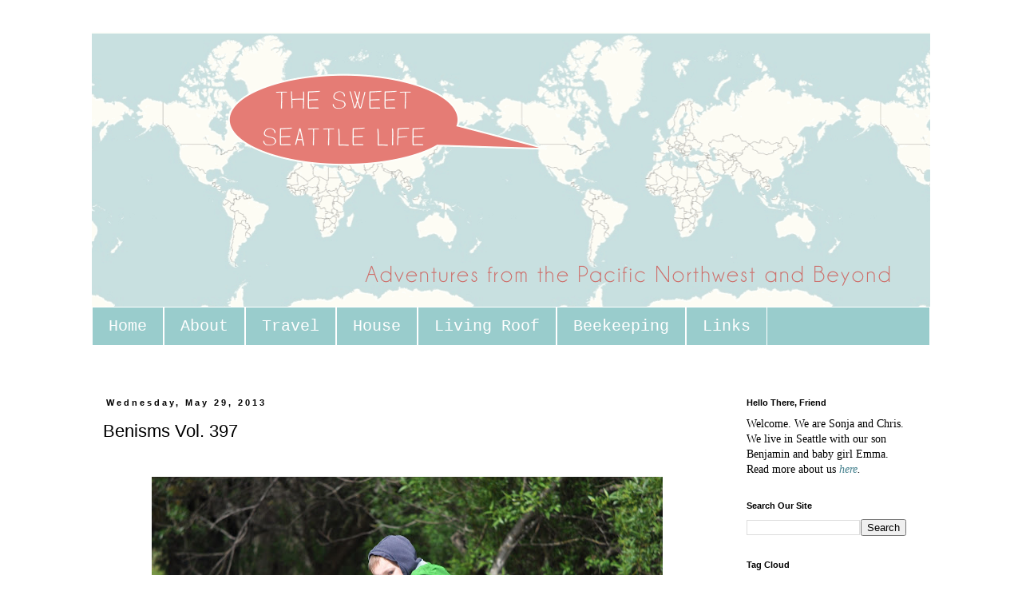

--- FILE ---
content_type: text/html; charset=UTF-8
request_url: http://www.sweetseattlelife.com/2013/05/benisms-vol-397.html
body_size: 13008
content:
<!DOCTYPE html>
<html class='v2' dir='ltr' xmlns='http://www.w3.org/1999/xhtml' xmlns:b='http://www.google.com/2005/gml/b' xmlns:data='http://www.google.com/2005/gml/data' xmlns:expr='http://www.google.com/2005/gml/expr'>
<head>
<link href='https://www.blogger.com/static/v1/widgets/335934321-css_bundle_v2.css' rel='stylesheet' type='text/css'/>
<meta content='width=1100' name='viewport'/>
<meta content='text/html; charset=UTF-8' http-equiv='Content-Type'/>
<meta content='blogger' name='generator'/>
<link href='http://www.sweetseattlelife.com/favicon.ico' rel='icon' type='image/x-icon'/>
<link href='http://www.sweetseattlelife.com/2013/05/benisms-vol-397.html' rel='canonical'/>
<link rel="alternate" type="application/atom+xml" title="Chris and Sonja - The Sweet Seattle Life - Atom" href="http://www.sweetseattlelife.com/feeds/posts/default" />
<link rel="alternate" type="application/rss+xml" title="Chris and Sonja - The Sweet Seattle Life - RSS" href="http://www.sweetseattlelife.com/feeds/posts/default?alt=rss" />
<link rel="service.post" type="application/atom+xml" title="Chris and Sonja - The Sweet Seattle Life - Atom" href="https://www.blogger.com/feeds/12778506/posts/default" />

<link rel="alternate" type="application/atom+xml" title="Chris and Sonja - The Sweet Seattle Life - Atom" href="http://www.sweetseattlelife.com/feeds/8250504419634419352/comments/default" />
<!--Can't find substitution for tag [blog.ieCssRetrofitLinks]-->
<link href='https://blogger.googleusercontent.com/img/b/R29vZ2xl/AVvXsEif9PPXEyayh2davMGi4_w5CnE2FFZOr7Vbh5WNY4DCickioXu1YEatXaZC3VCwM5GI9drSL1nnkKIJikv-FlTtf8ZVxE6p65b7dIIR92fheIPbO5H8b3J44wf_UkBrFk4GqxMI/s640/DSC_6617.JPG' rel='image_src'/>
<meta content='http://www.sweetseattlelife.com/2013/05/benisms-vol-397.html' property='og:url'/>
<meta content='Benisms Vol. 397' property='og:title'/>
<meta content='      Ben likes a good crisis situation, especially if he can tell you about it at top volume:   “OH NO! The choo choo train is trapped in m...' property='og:description'/>
<meta content='https://blogger.googleusercontent.com/img/b/R29vZ2xl/AVvXsEif9PPXEyayh2davMGi4_w5CnE2FFZOr7Vbh5WNY4DCickioXu1YEatXaZC3VCwM5GI9drSL1nnkKIJikv-FlTtf8ZVxE6p65b7dIIR92fheIPbO5H8b3J44wf_UkBrFk4GqxMI/w1200-h630-p-k-no-nu/DSC_6617.JPG' property='og:image'/>
<title>Chris and Sonja - The Sweet Seattle Life: Benisms Vol. 397</title>
<style id='page-skin-1' type='text/css'><!--
/*
-----------------------------------------------
Blogger Template Style
Name:     Simple
Designer: Blogger
URL:      www.blogger.com
----------------------------------------------- */
/* Content
----------------------------------------------- */
body {
font: normal normal 14px Georgia, Utopia, 'Palatino Linotype', Palatino, serif;
color: #000000;
background: #ffffff none repeat scroll top left;
padding: 0 0 0 0;
}
html body .region-inner {
min-width: 0;
max-width: 100%;
width: auto;
}
h2 {
font-size: 22px;
}
a:link {
text-decoration:none;
color: #45818e;
}
a:visited {
text-decoration:none;
color: #45818e;
}
a:hover {
text-decoration:underline;
color: #45818e;
}
.body-fauxcolumn-outer .fauxcolumn-inner {
background: transparent none repeat scroll top left;
_background-image: none;
}
.body-fauxcolumn-outer .cap-top {
position: absolute;
z-index: 1;
height: 400px;
width: 100%;
}
.body-fauxcolumn-outer .cap-top .cap-left {
width: 100%;
background: transparent none repeat-x scroll top left;
_background-image: none;
}
.content-outer {
-moz-box-shadow: 0 0 0 rgba(0, 0, 0, .15);
-webkit-box-shadow: 0 0 0 rgba(0, 0, 0, .15);
-goog-ms-box-shadow: 0 0 0 #333333;
box-shadow: 0 0 0 rgba(0, 0, 0, .15);
margin-bottom: 1px;
}
.content-inner {
padding: 10px 40px;
}
.content-inner {
background-color: #ffffff;
}
/* Header
----------------------------------------------- */
.header-outer {
background: transparent none repeat-x scroll 0 -400px;
_background-image: none;
}
.Header h1 {
font: normal normal 40px 'Trebuchet MS',Trebuchet,Verdana,sans-serif;
color: #000000;
text-shadow: 0 0 0 rgba(0, 0, 0, .2);
}
.Header h1 a {
color: #000000;
}
.Header .description {
font-size: 18px;
color: #000000;
}
.header-inner .Header .titlewrapper {
padding: 22px 0;
}
.header-inner .Header .descriptionwrapper {
padding: 0 0;
}
/* Tabs
----------------------------------------------- */
.tabs-inner .section:first-child {
border-top: 0 solid #ffffff;
}
.tabs-inner .section:first-child ul {
margin-top: -1px;
border-top: 1px solid #ffffff;
border-left: 1px solid #ffffff;
border-right: 1px solid #ffffff;
}
.tabs-inner .widget ul {
background: #99cccc none repeat-x scroll 0 -800px;
_background-image: none;
border-bottom: 1px solid #ffffff;
margin-top: 0;
margin-left: -30px;
margin-right: -30px;
}
.tabs-inner .widget li a {
display: inline-block;
padding: .6em 1em;
font: normal normal 20px 'Courier New', Courier, FreeMono, monospace;
color: #ffffff;
border-left: 1px solid #ffffff;
border-right: 1px solid #ffffff;
}
.tabs-inner .widget li:first-child a {
border-left: none;
}
.tabs-inner .widget li.selected a, .tabs-inner .widget li a:hover {
color: #ffffff;
background-color: #99cccc;
text-decoration: none;
}
/* Columns
----------------------------------------------- */
.main-outer {
border-top: 0 solid transparent;
}
.fauxcolumn-left-outer .fauxcolumn-inner {
border-right: 1px solid transparent;
}
.fauxcolumn-right-outer .fauxcolumn-inner {
border-left: 1px solid transparent;
}
/* Headings
----------------------------------------------- */
div.widget > h2,
div.widget h2.title {
margin: 0 0 1em 0;
font: normal bold 11px 'Trebuchet MS',Trebuchet,Verdana,sans-serif;
color: #000000;
}
/* Widgets
----------------------------------------------- */
.widget .zippy {
color: #999999;
text-shadow: 2px 2px 1px rgba(0, 0, 0, .1);
}
.widget .popular-posts ul {
list-style: none;
}
/* Posts
----------------------------------------------- */
h2.date-header {
font: normal bold 11px Arial, Tahoma, Helvetica, FreeSans, sans-serif;
}
.date-header span {
background-color: #ffffff;
color: #000000;
padding: 0.4em;
letter-spacing: 3px;
margin: inherit;
}
.main-inner {
padding-top: 35px;
padding-bottom: 65px;
}
.main-inner .column-center-inner {
padding: 0 0;
}
.main-inner .column-center-inner .section {
margin: 0 1em;
}
.post {
margin: 0 0 45px 0;
}
h3.post-title, .comments h4 {
font: normal normal 22px 'Trebuchet MS',Trebuchet,Verdana,sans-serif;
margin: .75em 0 0;
}
.post-body {
font-size: 110%;
line-height: 1.4;
position: relative;
}
.post-body img, .post-body .tr-caption-container, .Profile img, .Image img,
.BlogList .item-thumbnail img {
padding: 2px;
background: transparent;
border: 1px solid transparent;
-moz-box-shadow: 1px 1px 5px rgba(0, 0, 0, .1);
-webkit-box-shadow: 1px 1px 5px rgba(0, 0, 0, .1);
box-shadow: 1px 1px 5px rgba(0, 0, 0, .1);
}
.post-body img, .post-body .tr-caption-container {
padding: 5px;
}
.post-body .tr-caption-container {
color: #000000;
}
.post-body .tr-caption-container img {
padding: 0;
background: transparent;
border: none;
-moz-box-shadow: 0 0 0 rgba(0, 0, 0, .1);
-webkit-box-shadow: 0 0 0 rgba(0, 0, 0, .1);
box-shadow: 0 0 0 rgba(0, 0, 0, .1);
}
.post-header {
margin: 0 0 1.5em;
line-height: 1.6;
font-size: 90%;
}
.post-footer {
margin: 20px -2px 0;
padding: 5px 10px;
color: #666666;
background-color: #eeeeee;
border-bottom: 1px solid #eeeeee;
line-height: 1.6;
font-size: 90%;
}
#comments .comment-author {
padding-top: 1.5em;
border-top: 1px solid transparent;
background-position: 0 1.5em;
}
#comments .comment-author:first-child {
padding-top: 0;
border-top: none;
}
.avatar-image-container {
margin: .2em 0 0;
}
#comments .avatar-image-container img {
border: 1px solid transparent;
}
/* Comments
----------------------------------------------- */
.comments .comments-content .icon.blog-author {
background-repeat: no-repeat;
background-image: url([data-uri]);
}
.comments .comments-content .loadmore a {
border-top: 1px solid #999999;
border-bottom: 1px solid #999999;
}
.comments .comment-thread.inline-thread {
background-color: #eeeeee;
}
.comments .continue {
border-top: 2px solid #999999;
}
/* Accents
---------------------------------------------- */
.section-columns td.columns-cell {
border-left: 1px solid transparent;
}
.blog-pager {
background: transparent url(//www.blogblog.com/1kt/simple/paging_dot.png) repeat-x scroll top center;
}
.blog-pager-older-link, .home-link,
.blog-pager-newer-link {
background-color: #ffffff;
padding: 5px;
}
.footer-outer {
border-top: 1px dashed #bbbbbb;
}
/* Mobile
----------------------------------------------- */
body.mobile  {
background-size: auto;
}
.mobile .body-fauxcolumn-outer {
background: transparent none repeat scroll top left;
}
.mobile .body-fauxcolumn-outer .cap-top {
background-size: 100% auto;
}
.mobile .content-outer {
-webkit-box-shadow: 0 0 3px rgba(0, 0, 0, .15);
box-shadow: 0 0 3px rgba(0, 0, 0, .15);
}
.mobile .tabs-inner .widget ul {
margin-left: 0;
margin-right: 0;
}
.mobile .post {
margin: 0;
}
.mobile .main-inner .column-center-inner .section {
margin: 0;
}
.mobile .date-header span {
padding: 0.1em 10px;
margin: 0 -10px;
}
.mobile h3.post-title {
margin: 0;
}
.mobile .blog-pager {
background: transparent none no-repeat scroll top center;
}
.mobile .footer-outer {
border-top: none;
}
.mobile .main-inner, .mobile .footer-inner {
background-color: #ffffff;
}
.mobile-index-contents {
color: #000000;
}
.mobile-link-button {
background-color: #45818e;
}
.mobile-link-button a:link, .mobile-link-button a:visited {
color: #ffffff;
}
.mobile .tabs-inner .section:first-child {
border-top: none;
}
.mobile .tabs-inner .PageList .widget-content {
background-color: #99cccc;
color: #ffffff;
border-top: 1px solid #ffffff;
border-bottom: 1px solid #ffffff;
}
.mobile .tabs-inner .PageList .widget-content .pagelist-arrow {
border-left: 1px solid #ffffff;
}
.post-body img, .post-body .tr-caption-container, .Profile img, .Image img,
.BlogList .item-thumbnail img {
padding: none !important;
border: none !important;
background: none !important;
-moz-box-shadow: 0px 0px 0px transparent !important;
-webkit-box-shadow: 0px 0px 0px transparent !important;
box-shadow: 0px 0px 0px transparent !important;
}
--></style>
<style id='template-skin-1' type='text/css'><!--
body {
min-width: 1130px;
}
.content-outer, .content-fauxcolumn-outer, .region-inner {
min-width: 1130px;
max-width: 1130px;
_width: 1130px;
}
.main-inner .columns {
padding-left: 0px;
padding-right: 260px;
}
.main-inner .fauxcolumn-center-outer {
left: 0px;
right: 260px;
/* IE6 does not respect left and right together */
_width: expression(this.parentNode.offsetWidth -
parseInt("0px") -
parseInt("260px") + 'px');
}
.main-inner .fauxcolumn-left-outer {
width: 0px;
}
.main-inner .fauxcolumn-right-outer {
width: 260px;
}
.main-inner .column-left-outer {
width: 0px;
right: 100%;
margin-left: -0px;
}
.main-inner .column-right-outer {
width: 260px;
margin-right: -260px;
}
#layout {
min-width: 0;
}
#layout .content-outer {
min-width: 0;
width: 800px;
}
#layout .region-inner {
min-width: 0;
width: auto;
}
--></style>
<link href='https://www.blogger.com/dyn-css/authorization.css?targetBlogID=12778506&amp;zx=171e3627-78a3-485f-8e1b-0920d4bcbf92' media='none' onload='if(media!=&#39;all&#39;)media=&#39;all&#39;' rel='stylesheet'/><noscript><link href='https://www.blogger.com/dyn-css/authorization.css?targetBlogID=12778506&amp;zx=171e3627-78a3-485f-8e1b-0920d4bcbf92' rel='stylesheet'/></noscript>
<meta name='google-adsense-platform-account' content='ca-host-pub-1556223355139109'/>
<meta name='google-adsense-platform-domain' content='blogspot.com'/>

<!-- data-ad-client=ca-pub-5230209441436050 -->

</head>
<body class='loading variant-simplysimple'>
<div class='navbar no-items section' id='navbar'>
</div>
<div class='body-fauxcolumns'>
<div class='fauxcolumn-outer body-fauxcolumn-outer'>
<div class='cap-top'>
<div class='cap-left'></div>
<div class='cap-right'></div>
</div>
<div class='fauxborder-left'>
<div class='fauxborder-right'></div>
<div class='fauxcolumn-inner'>
</div>
</div>
<div class='cap-bottom'>
<div class='cap-left'></div>
<div class='cap-right'></div>
</div>
</div>
</div>
<div class='content'>
<div class='content-fauxcolumns'>
<div class='fauxcolumn-outer content-fauxcolumn-outer'>
<div class='cap-top'>
<div class='cap-left'></div>
<div class='cap-right'></div>
</div>
<div class='fauxborder-left'>
<div class='fauxborder-right'></div>
<div class='fauxcolumn-inner'>
</div>
</div>
<div class='cap-bottom'>
<div class='cap-left'></div>
<div class='cap-right'></div>
</div>
</div>
</div>
<div class='content-outer'>
<div class='content-cap-top cap-top'>
<div class='cap-left'></div>
<div class='cap-right'></div>
</div>
<div class='fauxborder-left content-fauxborder-left'>
<div class='fauxborder-right content-fauxborder-right'></div>
<div class='content-inner'>
<header>
<div class='header-outer'>
<div class='header-cap-top cap-top'>
<div class='cap-left'></div>
<div class='cap-right'></div>
</div>
<div class='fauxborder-left header-fauxborder-left'>
<div class='fauxborder-right header-fauxborder-right'></div>
<div class='region-inner header-inner'>
<div class='header section' id='header'><div class='widget Header' data-version='1' id='Header1'>
<div id='header-inner'>
<a href='http://www.sweetseattlelife.com/' style='display: block'>
<img alt='Chris and Sonja - The Sweet Seattle Life' height='345px; ' id='Header1_headerimg' src='https://blogger.googleusercontent.com/img/b/R29vZ2xl/AVvXsEjHsAToCT6avIzv0_ZalV9TrIKnXTtGmIq1SgMuFPQGqzZJgtqZ5x61NY_wsAFBhvG-g8ybQelMYcnm7lf8hRzI4UHmNAF3n9j4WvlsBy5MaNSCBYtaiWOmdr64C-iwLlwjBrQq/s1600/Blog+Header+2+GIF.gif' style='display: block' width='1205px; '/>
</a>
</div>
</div></div>
</div>
</div>
<div class='header-cap-bottom cap-bottom'>
<div class='cap-left'></div>
<div class='cap-right'></div>
</div>
</div>
</header>
<div class='tabs-outer'>
<div class='tabs-cap-top cap-top'>
<div class='cap-left'></div>
<div class='cap-right'></div>
</div>
<div class='fauxborder-left tabs-fauxborder-left'>
<div class='fauxborder-right tabs-fauxborder-right'></div>
<div class='region-inner tabs-inner'>
<div class='tabs section' id='crosscol'><div class='widget PageList' data-version='1' id='PageList1'>
<div class='widget-content'>
<ul>
<li>
<a href='http://www.sweetseattlelife.com/'>Home</a>
</li>
<li>
<a href='http://www.sweetseattlelife.com/p/about-us.html'>About</a>
</li>
<li>
<a href='http://www.sweetseattlelife.com/p/travel-photos.html'>Travel</a>
</li>
<li>
<a href='http://www.sweetseattlelife.com/p/this-old-house.html'>House</a>
</li>
<li>
<a href='http://www.sweetseattlelife.com/p/living-roof.html'>Living Roof</a>
</li>
<li>
<a href='http://www.sweetseattlelife.com/p/honey-bees.html'>Beekeeping</a>
</li>
<li>
<a href='http://www.sweetseattlelife.com/p/links.html'>Links</a>
</li>
</ul>
<div class='clear'></div>
</div>
</div><div class='widget HTML' data-version='1' id='HTML7'>
<div class='widget-content'>
<!-- Start of StatCounter Code -->
<script type="text/javascript">
var sc_project=3943516; 
var sc_invisible=1; 
var sc_partition=47; 
var sc_click_stat=1; 
var sc_security="1bdfa0ea"; 
</script>

<script src="http://www.statcounter.com/counter/counter.js" type="text/javascript"></script><noscript><div class="statcounter"><a href="http://www.statcounter.com/" target="_blank"><img alt="html hit counter" src="http://c.statcounter.com/3943516/0/1bdfa0ea/1/" class="statcounter" /></a></div></noscript>
<!-- End of StatCounter Code -->
</div>
<div class='clear'></div>
</div></div>
<div class='tabs section' id='crosscol-overflow'><div class='widget HTML' data-version='1' id='HTML12'>
<div class='widget-content'>
<!-- Start of StatCounter Code -->
<script type="text/javascript">
var sc_project=5665592; 
var sc_invisible=1; 
var sc_partition=60; 
var sc_click_stat=1; 
var sc_security="4c4555fc"; 
</script>

<script type="text/javascript"
src="http://www.statcounter.com/counter/counter.js"></script><noscript><div
class="statcounter"><a title="web stats"
href="http://www.statcounter.com/" target="_blank"><img
class="statcounter"
src="http://c.statcounter.com/5665592/0/4c4555fc/1/"
alt="web stats" ></img
class="statcounter"
src="http:></a></div
class="statcounter"></noscript>
<!-- End of StatCounter Code -->
</div>
<div class='clear'></div>
</div></div>
</div>
</div>
<div class='tabs-cap-bottom cap-bottom'>
<div class='cap-left'></div>
<div class='cap-right'></div>
</div>
</div>
<div class='main-outer'>
<div class='main-cap-top cap-top'>
<div class='cap-left'></div>
<div class='cap-right'></div>
</div>
<div class='fauxborder-left main-fauxborder-left'>
<div class='fauxborder-right main-fauxborder-right'></div>
<div class='region-inner main-inner'>
<div class='columns fauxcolumns'>
<div class='fauxcolumn-outer fauxcolumn-center-outer'>
<div class='cap-top'>
<div class='cap-left'></div>
<div class='cap-right'></div>
</div>
<div class='fauxborder-left'>
<div class='fauxborder-right'></div>
<div class='fauxcolumn-inner'>
</div>
</div>
<div class='cap-bottom'>
<div class='cap-left'></div>
<div class='cap-right'></div>
</div>
</div>
<div class='fauxcolumn-outer fauxcolumn-left-outer'>
<div class='cap-top'>
<div class='cap-left'></div>
<div class='cap-right'></div>
</div>
<div class='fauxborder-left'>
<div class='fauxborder-right'></div>
<div class='fauxcolumn-inner'>
</div>
</div>
<div class='cap-bottom'>
<div class='cap-left'></div>
<div class='cap-right'></div>
</div>
</div>
<div class='fauxcolumn-outer fauxcolumn-right-outer'>
<div class='cap-top'>
<div class='cap-left'></div>
<div class='cap-right'></div>
</div>
<div class='fauxborder-left'>
<div class='fauxborder-right'></div>
<div class='fauxcolumn-inner'>
</div>
</div>
<div class='cap-bottom'>
<div class='cap-left'></div>
<div class='cap-right'></div>
</div>
</div>
<!-- corrects IE6 width calculation -->
<div class='columns-inner'>
<div class='column-center-outer'>
<div class='column-center-inner'>
<div class='main section' id='main'><div class='widget Blog' data-version='1' id='Blog1'>
<div class='blog-posts hfeed'>

          <div class="date-outer">
        
<h2 class='date-header'><span>Wednesday, May 29, 2013</span></h2>

          <div class="date-posts">
        
<div class='post-outer'>
<div class='post hentry' itemprop='blogPost' itemscope='itemscope' itemtype='http://schema.org/BlogPosting'>
<meta content='https://blogger.googleusercontent.com/img/b/R29vZ2xl/AVvXsEif9PPXEyayh2davMGi4_w5CnE2FFZOr7Vbh5WNY4DCickioXu1YEatXaZC3VCwM5GI9drSL1nnkKIJikv-FlTtf8ZVxE6p65b7dIIR92fheIPbO5H8b3J44wf_UkBrFk4GqxMI/s640/DSC_6617.JPG' itemprop='image_url'/>
<meta content='12778506' itemprop='blogId'/>
<meta content='8250504419634419352' itemprop='postId'/>
<a name='8250504419634419352'></a>
<h3 class='post-title entry-title' itemprop='name'>
Benisms Vol. 397
</h3>
<div class='post-header'>
<div class='post-header-line-1'></div>
</div>
<div class='post-body entry-content' id='post-body-8250504419634419352' itemprop='description articleBody'>
<div class="separator" style="clear: both; text-align: center;">
<br /></div>
<div class="separator" style="clear: both; text-align: center;">
<a href="https://blogger.googleusercontent.com/img/b/R29vZ2xl/AVvXsEif9PPXEyayh2davMGi4_w5CnE2FFZOr7Vbh5WNY4DCickioXu1YEatXaZC3VCwM5GI9drSL1nnkKIJikv-FlTtf8ZVxE6p65b7dIIR92fheIPbO5H8b3J44wf_UkBrFk4GqxMI/s1600/DSC_6617.JPG" imageanchor="1" style="margin-left: 1em; margin-right: 1em;"><img border="0" height="424" src="https://blogger.googleusercontent.com/img/b/R29vZ2xl/AVvXsEif9PPXEyayh2davMGi4_w5CnE2FFZOr7Vbh5WNY4DCickioXu1YEatXaZC3VCwM5GI9drSL1nnkKIJikv-FlTtf8ZVxE6p65b7dIIR92fheIPbO5H8b3J44wf_UkBrFk4GqxMI/s640/DSC_6617.JPG" width="640" /></a></div>
<br />
<br />
Ben likes a good crisis situation, especially if he can tell you about it at top volume:<br />
<br />
&#8220;OH NO! The choo choo train is trapped in mud!&#8221; [or play dough, as the case may be]<br />
<br />
&#8220;MAMA! I dropped [my] spoon! GET IT!......... &nbsp;please.&#8221;<br />
<br />
<br />
<br />
The other night we watched on the video monitor as Ben carefully unzipped his pjs, removed his diaper, zipped himself back up, and then climbed back into bed. We went upstairs and reattached the diaper so he repeated the procedure immediately upon our departure. This has become a nightly ritual.<br />
<br />
<br />
We&#8217;re clearly in the midst of some sort of diaper challenge. Here&#8217;s an email I sent to Chris last week:<br />
<br />
<span class="Apple-style-span" style="border-collapse: collapse; color: #222222; font-family: arial, sans-serif; font-size: 13px;">Ben took a flying&nbsp;</span><span class="Apple-style-span" style="border-collapse: collapse; color: #222222; font-family: arial, sans-serif; font-size: 13px;">leap onto my stomach this morning. I just about died. I put him in time out for a few minutes to simmer down. He didn&#8217;t take kindly to that idea and got his revenge by pulling off his diaper and pooping on the carpet. &nbsp;</span><br />
<br />
Is it just my child that performs these antics or is this universal among spirited little boys?<br />
<br />
xo,<br />
<br />
Sonja<br />
<br />
<br />
<div class="separator" style="clear: both; text-align: center;">
<a href="https://blogger.googleusercontent.com/img/b/R29vZ2xl/AVvXsEguNhqPdR0lea6RFKYFhlxo3M37hvhrU7jrz5zrmpN-o39PgV4nVlfcoufr_QOjV4lGydZYRECAvekalRcUMFmtqLDh3WaCsEQJoFlwdHnmBmMRdPugoXzEa0fztH4_E8pBlTrd/s1600/DSC_6306.JPG" imageanchor="1" style="margin-left: 1em; margin-right: 1em;"><img border="0" height="424" src="https://blogger.googleusercontent.com/img/b/R29vZ2xl/AVvXsEguNhqPdR0lea6RFKYFhlxo3M37hvhrU7jrz5zrmpN-o39PgV4nVlfcoufr_QOjV4lGydZYRECAvekalRcUMFmtqLDh3WaCsEQJoFlwdHnmBmMRdPugoXzEa0fztH4_E8pBlTrd/s640/DSC_6306.JPG" width="640" /></a></div>
<br />
<div style='clear: both;'></div>
</div>
<div class='post-footer'>
<div class='post-footer-line post-footer-line-1'><span class='post-timestamp'>
at
<meta content='http://www.sweetseattlelife.com/2013/05/benisms-vol-397.html' itemprop='url'/>
<a class='timestamp-link' href='http://www.sweetseattlelife.com/2013/05/benisms-vol-397.html' rel='bookmark' title='permanent link'><abbr class='published' itemprop='datePublished' title='2013-05-29T09:00:00-07:00'>9:00 AM</abbr></a>
</span>
<span class='post-comment-link'>
</span>
<span class='post-icons'>
<span class='item-action'>
<a href='https://www.blogger.com/email-post/12778506/8250504419634419352' title='Email Post'>
<img alt='' class='icon-action' height='13' src='http://img1.blogblog.com/img/icon18_email.gif' width='18'/>
</a>
</span>
<span class='item-control blog-admin pid-159445157'>
<a href='https://www.blogger.com/post-edit.g?blogID=12778506&postID=8250504419634419352&from=pencil' title='Edit Post'>
<img alt='' class='icon-action' height='18' src='https://resources.blogblog.com/img/icon18_edit_allbkg.gif' width='18'/>
</a>
</span>
</span>
<span class='post-backlinks post-comment-link'>
</span>
<div class='post-share-buttons goog-inline-block'>
<a class='goog-inline-block share-button sb-email' href='https://www.blogger.com/share-post.g?blogID=12778506&postID=8250504419634419352&target=email' target='_blank' title='Email This'><span class='share-button-link-text'>Email This</span></a><a class='goog-inline-block share-button sb-blog' href='https://www.blogger.com/share-post.g?blogID=12778506&postID=8250504419634419352&target=blog' onclick='window.open(this.href, "_blank", "height=270,width=475"); return false;' target='_blank' title='BlogThis!'><span class='share-button-link-text'>BlogThis!</span></a><a class='goog-inline-block share-button sb-twitter' href='https://www.blogger.com/share-post.g?blogID=12778506&postID=8250504419634419352&target=twitter' target='_blank' title='Share to X'><span class='share-button-link-text'>Share to X</span></a><a class='goog-inline-block share-button sb-facebook' href='https://www.blogger.com/share-post.g?blogID=12778506&postID=8250504419634419352&target=facebook' onclick='window.open(this.href, "_blank", "height=430,width=640"); return false;' target='_blank' title='Share to Facebook'><span class='share-button-link-text'>Share to Facebook</span></a><a class='goog-inline-block share-button sb-pinterest' href='https://www.blogger.com/share-post.g?blogID=12778506&postID=8250504419634419352&target=pinterest' target='_blank' title='Share to Pinterest'><span class='share-button-link-text'>Share to Pinterest</span></a>
</div>
</div>
<div class='post-footer-line post-footer-line-2'><span class='post-labels'>
</span>
</div>
<div class='post-footer-line post-footer-line-3'><span class='reaction-buttons'>
</span>
<span class='post-location'>
</span>
</div>
</div>
</div>
<div class='comments' id='comments'>
<a name='comments'></a>
</div>
</div>

        </div></div>
      
</div>
<div class='blog-pager' id='blog-pager'>
<span id='blog-pager-newer-link'>
<a class='blog-pager-newer-link' href='http://www.sweetseattlelife.com/2013/06/from-blog-o-sphere.html' id='Blog1_blog-pager-newer-link' title='Newer Post'>Newer Post</a>
</span>
<span id='blog-pager-older-link'>
<a class='blog-pager-older-link' href='http://www.sweetseattlelife.com/2013/05/how-do-you-travel.html' id='Blog1_blog-pager-older-link' title='Older Post'>Older Post</a>
</span>
<a class='home-link' href='http://www.sweetseattlelife.com/'>Home</a>
</div>
<div class='clear'></div>
<div class='post-feeds'>
</div>
</div></div>
</div>
</div>
<div class='column-left-outer'>
<div class='column-left-inner'>
<aside>
</aside>
</div>
</div>
<div class='column-right-outer'>
<div class='column-right-inner'>
<aside>
<div class='sidebar section' id='sidebar-right-1'><div class='widget Text' data-version='1' id='Text1'>
<h2 class='title'>Hello There, Friend</h2>
<div class='widget-content'>
Welcome. We are Sonja and Chris. We live in Seattle with our son Benjamin and baby girl Emma. Read more about us<i> <a href="http://www.sweetseattlelife.com/p/about-us.html">here</a>. </i>
</div>
<div class='clear'></div>
</div><div class='widget BlogSearch' data-version='1' id='BlogSearch1'>
<h2 class='title'>Search Our Site</h2>
<div class='widget-content'>
<div id='BlogSearch1_form'>
<form action='http://www.sweetseattlelife.com/search' class='gsc-search-box' target='_top'>
<table cellpadding='0' cellspacing='0' class='gsc-search-box'>
<tbody>
<tr>
<td class='gsc-input'>
<input autocomplete='off' class='gsc-input' name='q' size='10' title='search' type='text' value=''/>
</td>
<td class='gsc-search-button'>
<input class='gsc-search-button' title='search' type='submit' value='Search'/>
</td>
</tr>
</tbody>
</table>
</form>
</div>
</div>
<div class='clear'></div>
</div><div class='widget Label' data-version='1' id='Label2'>
<h2>Tag Cloud</h2>
<div class='widget-content cloud-label-widget-content'>
<span class='label-size label-size-4'>
<a dir='ltr' href='http://www.sweetseattlelife.com/search/label/A%20Day%20in%20My%20Life'>A Day in My Life</a>
</span>
<span class='label-size label-size-3'>
<a dir='ltr' href='http://www.sweetseattlelife.com/search/label/Africa'>Africa</a>
</span>
<span class='label-size label-size-2'>
<a dir='ltr' href='http://www.sweetseattlelife.com/search/label/Alaska'>Alaska</a>
</span>
<span class='label-size label-size-4'>
<a dir='ltr' href='http://www.sweetseattlelife.com/search/label/Articles%20of%20Interest'>Articles of Interest</a>
</span>
<span class='label-size label-size-4'>
<a dir='ltr' href='http://www.sweetseattlelife.com/search/label/Baby'>Baby</a>
</span>
<span class='label-size label-size-5'>
<a dir='ltr' href='http://www.sweetseattlelife.com/search/label/Bailey'>Bailey</a>
</span>
<span class='label-size label-size-1'>
<a dir='ltr' href='http://www.sweetseattlelife.com/search/label/Baja'>Baja</a>
</span>
<span class='label-size label-size-1'>
<a dir='ltr' href='http://www.sweetseattlelife.com/search/label/Banff'>Banff</a>
</span>
<span class='label-size label-size-4'>
<a dir='ltr' href='http://www.sweetseattlelife.com/search/label/Beekeeping'>Beekeeping</a>
</span>
<span class='label-size label-size-5'>
<a dir='ltr' href='http://www.sweetseattlelife.com/search/label/Benjamin'>Benjamin</a>
</span>
<span class='label-size label-size-3'>
<a dir='ltr' href='http://www.sweetseattlelife.com/search/label/bicycle'>bicycle</a>
</span>
<span class='label-size label-size-3'>
<a dir='ltr' href='http://www.sweetseattlelife.com/search/label/Blog'>Blog</a>
</span>
<span class='label-size label-size-3'>
<a dir='ltr' href='http://www.sweetseattlelife.com/search/label/boats'>boats</a>
</span>
<span class='label-size label-size-3'>
<a dir='ltr' href='http://www.sweetseattlelife.com/search/label/Books'>Books</a>
</span>
<span class='label-size label-size-2'>
<a dir='ltr' href='http://www.sweetseattlelife.com/search/label/Bookworm'>Bookworm</a>
</span>
<span class='label-size label-size-2'>
<a dir='ltr' href='http://www.sweetseattlelife.com/search/label/Botswana'>Botswana</a>
</span>
<span class='label-size label-size-4'>
<a dir='ltr' href='http://www.sweetseattlelife.com/search/label/Bugs%20and%20other%20fascinating%20critters...'>Bugs and other fascinating critters...</a>
</span>
<span class='label-size label-size-1'>
<a dir='ltr' href='http://www.sweetseattlelife.com/search/label/Cabo%20Pulmo'>Cabo Pulmo</a>
</span>
<span class='label-size label-size-1'>
<a dir='ltr' href='http://www.sweetseattlelife.com/search/label/California'>California</a>
</span>
<span class='label-size label-size-2'>
<a dir='ltr' href='http://www.sweetseattlelife.com/search/label/Canada'>Canada</a>
</span>
<span class='label-size label-size-1'>
<a dir='ltr' href='http://www.sweetseattlelife.com/search/label/candles'>candles</a>
</span>
<span class='label-size label-size-4'>
<a dir='ltr' href='http://www.sweetseattlelife.com/search/label/Chickens'>Chickens</a>
</span>
<span class='label-size label-size-3'>
<a dir='ltr' href='http://www.sweetseattlelife.com/search/label/chicks'>chicks</a>
</span>
<span class='label-size label-size-4'>
<a dir='ltr' href='http://www.sweetseattlelife.com/search/label/Chris'>Chris</a>
</span>
<span class='label-size label-size-3'>
<a dir='ltr' href='http://www.sweetseattlelife.com/search/label/Crafts'>Crafts</a>
</span>
<span class='label-size label-size-1'>
<a dir='ltr' href='http://www.sweetseattlelife.com/search/label/CSA'>CSA</a>
</span>
<span class='label-size label-size-4'>
<a dir='ltr' href='http://www.sweetseattlelife.com/search/label/DIY'>DIY</a>
</span>
<span class='label-size label-size-4'>
<a dir='ltr' href='http://www.sweetseattlelife.com/search/label/Emma'>Emma</a>
</span>
<span class='label-size label-size-3'>
<a dir='ltr' href='http://www.sweetseattlelife.com/search/label/Environment'>Environment</a>
</span>
<span class='label-size label-size-2'>
<a dir='ltr' href='http://www.sweetseattlelife.com/search/label/Europe'>Europe</a>
</span>
<span class='label-size label-size-5'>
<a dir='ltr' href='http://www.sweetseattlelife.com/search/label/Family'>Family</a>
</span>
<span class='label-size label-size-2'>
<a dir='ltr' href='http://www.sweetseattlelife.com/search/label/Fiji'>Fiji</a>
</span>
<span class='label-size label-size-2'>
<a dir='ltr' href='http://www.sweetseattlelife.com/search/label/Finds'>Finds</a>
</span>
<span class='label-size label-size-4'>
<a dir='ltr' href='http://www.sweetseattlelife.com/search/label/Flora%20and%20Fauna'>Flora and Fauna</a>
</span>
<span class='label-size label-size-4'>
<a dir='ltr' href='http://www.sweetseattlelife.com/search/label/Food'>Food</a>
</span>
<span class='label-size label-size-3'>
<a dir='ltr' href='http://www.sweetseattlelife.com/search/label/Friends'>Friends</a>
</span>
<span class='label-size label-size-3'>
<a dir='ltr' href='http://www.sweetseattlelife.com/search/label/furniture'>furniture</a>
</span>
<span class='label-size label-size-4'>
<a dir='ltr' href='http://www.sweetseattlelife.com/search/label/Garden'>Garden</a>
</span>
<span class='label-size label-size-3'>
<a dir='ltr' href='http://www.sweetseattlelife.com/search/label/Garden%20Shed'>Garden Shed</a>
</span>
<span class='label-size label-size-2'>
<a dir='ltr' href='http://www.sweetseattlelife.com/search/label/Giveaways'>Giveaways</a>
</span>
<span class='label-size label-size-2'>
<a dir='ltr' href='http://www.sweetseattlelife.com/search/label/Good%20News'>Good News</a>
</span>
<span class='label-size label-size-2'>
<a dir='ltr' href='http://www.sweetseattlelife.com/search/label/Hawaii'>Hawaii</a>
</span>
<span class='label-size label-size-4'>
<a dir='ltr' href='http://www.sweetseattlelife.com/search/label/hiking'>hiking</a>
</span>
<span class='label-size label-size-4'>
<a dir='ltr' href='http://www.sweetseattlelife.com/search/label/House'>House</a>
</span>
<span class='label-size label-size-2'>
<a dir='ltr' href='http://www.sweetseattlelife.com/search/label/Iceland'>Iceland</a>
</span>
<span class='label-size label-size-1'>
<a dir='ltr' href='http://www.sweetseattlelife.com/search/label/kitchen'>kitchen</a>
</span>
<span class='label-size label-size-3'>
<a dir='ltr' href='http://www.sweetseattlelife.com/search/label/Life%20List'>Life List</a>
</span>
<span class='label-size label-size-3'>
<a dir='ltr' href='http://www.sweetseattlelife.com/search/label/Living%20Roof'>Living Roof</a>
</span>
<span class='label-size label-size-2'>
<a dir='ltr' href='http://www.sweetseattlelife.com/search/label/Maui'>Maui</a>
</span>
<span class='label-size label-size-3'>
<a dir='ltr' href='http://www.sweetseattlelife.com/search/label/Mexico'>Mexico</a>
</span>
<span class='label-size label-size-3'>
<a dir='ltr' href='http://www.sweetseattlelife.com/search/label/Motorbike'>Motorbike</a>
</span>
<span class='label-size label-size-1'>
<a dir='ltr' href='http://www.sweetseattlelife.com/search/label/movies'>movies</a>
</span>
<span class='label-size label-size-2'>
<a dir='ltr' href='http://www.sweetseattlelife.com/search/label/Mozambique'>Mozambique</a>
</span>
<span class='label-size label-size-3'>
<a dir='ltr' href='http://www.sweetseattlelife.com/search/label/New%20Zealand'>New Zealand</a>
</span>
<span class='label-size label-size-1'>
<a dir='ltr' href='http://www.sweetseattlelife.com/search/label/Norway'>Norway</a>
</span>
<span class='label-size label-size-3'>
<a dir='ltr' href='http://www.sweetseattlelife.com/search/label/Notable%20Events%20in%20the%20Lives%20of%20Chris%20and%20Sonja'>Notable Events in the Lives of Chris and Sonja</a>
</span>
<span class='label-size label-size-1'>
<a dir='ltr' href='http://www.sweetseattlelife.com/search/label/Oceania'>Oceania</a>
</span>
<span class='label-size label-size-1'>
<a dir='ltr' href='http://www.sweetseattlelife.com/search/label/Oregon'>Oregon</a>
</span>
<span class='label-size label-size-3'>
<a dir='ltr' href='http://www.sweetseattlelife.com/search/label/Paper'>Paper</a>
</span>
<span class='label-size label-size-3'>
<a dir='ltr' href='http://www.sweetseattlelife.com/search/label/Pepe%20the%20Prius'>Pepe the Prius</a>
</span>
<span class='label-size label-size-2'>
<a dir='ltr' href='http://www.sweetseattlelife.com/search/label/Peru'>Peru</a>
</span>
<span class='label-size label-size-4'>
<a dir='ltr' href='http://www.sweetseattlelife.com/search/label/Photo%20O%27%20the%20Day'>Photo O&#39; the Day</a>
</span>
<span class='label-size label-size-2'>
<a dir='ltr' href='http://www.sweetseattlelife.com/search/label/Picture%20This..'>Picture This..</a>
</span>
<span class='label-size label-size-4'>
<a dir='ltr' href='http://www.sweetseattlelife.com/search/label/pictures'>pictures</a>
</span>
<span class='label-size label-size-1'>
<a dir='ltr' href='http://www.sweetseattlelife.com/search/label/Poll%20of%20the%20Week'>Poll of the Week</a>
</span>
<span class='label-size label-size-4'>
<a dir='ltr' href='http://www.sweetseattlelife.com/search/label/projects'>projects</a>
</span>
<span class='label-size label-size-4'>
<a dir='ltr' href='http://www.sweetseattlelife.com/search/label/Random'>Random</a>
</span>
<span class='label-size label-size-2'>
<a dir='ltr' href='http://www.sweetseattlelife.com/search/label/Rant%20and%20Raves'>Rant and Raves</a>
</span>
<span class='label-size label-size-1'>
<a dir='ltr' href='http://www.sweetseattlelife.com/search/label/Reviews'>Reviews</a>
</span>
<span class='label-size label-size-1'>
<a dir='ltr' href='http://www.sweetseattlelife.com/search/label/rockhounding'>rockhounding</a>
</span>
<span class='label-size label-size-4'>
<a dir='ltr' href='http://www.sweetseattlelife.com/search/label/Seattle%20Activities'>Seattle Activities</a>
</span>
<span class='label-size label-size-3'>
<a dir='ltr' href='http://www.sweetseattlelife.com/search/label/Seattle%20Peeps'>Seattle Peeps</a>
</span>
<span class='label-size label-size-3'>
<a dir='ltr' href='http://www.sweetseattlelife.com/search/label/sewing'>sewing</a>
</span>
<span class='label-size label-size-4'>
<a dir='ltr' href='http://www.sweetseattlelife.com/search/label/Sonja'>Sonja</a>
</span>
<span class='label-size label-size-1'>
<a dir='ltr' href='http://www.sweetseattlelife.com/search/label/South%20Africa'>South Africa</a>
</span>
<span class='label-size label-size-2'>
<a dir='ltr' href='http://www.sweetseattlelife.com/search/label/South%20America'>South America</a>
</span>
<span class='label-size label-size-2'>
<a dir='ltr' href='http://www.sweetseattlelife.com/search/label/Sweden'>Sweden</a>
</span>
<span class='label-size label-size-3'>
<a dir='ltr' href='http://www.sweetseattlelife.com/search/label/Things%20I%E2%80%99m%20Loving'>Things I&#8217;m Loving</a>
</span>
<span class='label-size label-size-1'>
<a dir='ltr' href='http://www.sweetseattlelife.com/search/label/trip'>trip</a>
</span>
<span class='label-size label-size-5'>
<a dir='ltr' href='http://www.sweetseattlelife.com/search/label/Trips'>Trips</a>
</span>
<span class='label-size label-size-2'>
<a dir='ltr' href='http://www.sweetseattlelife.com/search/label/Truck%20Camper'>Truck Camper</a>
</span>
<span class='label-size label-size-3'>
<a dir='ltr' href='http://www.sweetseattlelife.com/search/label/Vintage'>Vintage</a>
</span>
<span class='label-size label-size-1'>
<a dir='ltr' href='http://www.sweetseattlelife.com/search/label/Washington'>Washington</a>
</span>
<span class='label-size label-size-3'>
<a dir='ltr' href='http://www.sweetseattlelife.com/search/label/Wedding'>Wedding</a>
</span>
<span class='label-size label-size-4'>
<a dir='ltr' href='http://www.sweetseattlelife.com/search/label/Weekly%20Photos'>Weekly Photos</a>
</span>
<span class='label-size label-size-1'>
<a dir='ltr' href='http://www.sweetseattlelife.com/search/label/Willamette'>Willamette</a>
</span>
<span class='label-size label-size-1'>
<a dir='ltr' href='http://www.sweetseattlelife.com/search/label/Word%20of%20the%20Day'>Word of the Day</a>
</span>
<span class='label-size label-size-2'>
<a dir='ltr' href='http://www.sweetseattlelife.com/search/label/Zambia'>Zambia</a>
</span>
<div class='clear'></div>
</div>
</div><div class='widget Subscribe' data-version='1' id='Subscribe1'>
<div style='white-space:nowrap'>
<h2 class='title'>Subscribe To:</h2>
<div class='widget-content'>
<div class='subscribe-wrapper subscribe-type-POST'>
<div class='subscribe expanded subscribe-type-POST' id='SW_READER_LIST_Subscribe1POST' style='display:none;'>
<div class='top'>
<span class='inner' onclick='return(_SW_toggleReaderList(event, "Subscribe1POST"));'>
<img class='subscribe-dropdown-arrow' src='https://resources.blogblog.com/img/widgets/arrow_dropdown.gif'/>
<img align='absmiddle' alt='' border='0' class='feed-icon' src='https://resources.blogblog.com/img/icon_feed12.png'/>
Posts
</span>
<div class='feed-reader-links'>
<a class='feed-reader-link' href='https://www.netvibes.com/subscribe.php?url=http%3A%2F%2Fwww.sweetseattlelife.com%2Ffeeds%2Fposts%2Fdefault' target='_blank'>
<img src='https://resources.blogblog.com/img/widgets/subscribe-netvibes.png'/>
</a>
<a class='feed-reader-link' href='https://add.my.yahoo.com/content?url=http%3A%2F%2Fwww.sweetseattlelife.com%2Ffeeds%2Fposts%2Fdefault' target='_blank'>
<img src='https://resources.blogblog.com/img/widgets/subscribe-yahoo.png'/>
</a>
<a class='feed-reader-link' href='http://www.sweetseattlelife.com/feeds/posts/default' target='_blank'>
<img align='absmiddle' class='feed-icon' src='https://resources.blogblog.com/img/icon_feed12.png'/>
                  Atom
                </a>
</div>
</div>
<div class='bottom'></div>
</div>
<div class='subscribe' id='SW_READER_LIST_CLOSED_Subscribe1POST' onclick='return(_SW_toggleReaderList(event, "Subscribe1POST"));'>
<div class='top'>
<span class='inner'>
<img class='subscribe-dropdown-arrow' src='https://resources.blogblog.com/img/widgets/arrow_dropdown.gif'/>
<span onclick='return(_SW_toggleReaderList(event, "Subscribe1POST"));'>
<img align='absmiddle' alt='' border='0' class='feed-icon' src='https://resources.blogblog.com/img/icon_feed12.png'/>
Posts
</span>
</span>
</div>
<div class='bottom'></div>
</div>
</div>
<div class='subscribe-wrapper subscribe-type-PER_POST'>
<div class='subscribe expanded subscribe-type-PER_POST' id='SW_READER_LIST_Subscribe1PER_POST' style='display:none;'>
<div class='top'>
<span class='inner' onclick='return(_SW_toggleReaderList(event, "Subscribe1PER_POST"));'>
<img class='subscribe-dropdown-arrow' src='https://resources.blogblog.com/img/widgets/arrow_dropdown.gif'/>
<img align='absmiddle' alt='' border='0' class='feed-icon' src='https://resources.blogblog.com/img/icon_feed12.png'/>
Comments
</span>
<div class='feed-reader-links'>
<a class='feed-reader-link' href='https://www.netvibes.com/subscribe.php?url=http%3A%2F%2Fwww.sweetseattlelife.com%2Ffeeds%2F8250504419634419352%2Fcomments%2Fdefault' target='_blank'>
<img src='https://resources.blogblog.com/img/widgets/subscribe-netvibes.png'/>
</a>
<a class='feed-reader-link' href='https://add.my.yahoo.com/content?url=http%3A%2F%2Fwww.sweetseattlelife.com%2Ffeeds%2F8250504419634419352%2Fcomments%2Fdefault' target='_blank'>
<img src='https://resources.blogblog.com/img/widgets/subscribe-yahoo.png'/>
</a>
<a class='feed-reader-link' href='http://www.sweetseattlelife.com/feeds/8250504419634419352/comments/default' target='_blank'>
<img align='absmiddle' class='feed-icon' src='https://resources.blogblog.com/img/icon_feed12.png'/>
                  Atom
                </a>
</div>
</div>
<div class='bottom'></div>
</div>
<div class='subscribe' id='SW_READER_LIST_CLOSED_Subscribe1PER_POST' onclick='return(_SW_toggleReaderList(event, "Subscribe1PER_POST"));'>
<div class='top'>
<span class='inner'>
<img class='subscribe-dropdown-arrow' src='https://resources.blogblog.com/img/widgets/arrow_dropdown.gif'/>
<span onclick='return(_SW_toggleReaderList(event, "Subscribe1PER_POST"));'>
<img align='absmiddle' alt='' border='0' class='feed-icon' src='https://resources.blogblog.com/img/icon_feed12.png'/>
Comments
</span>
</span>
</div>
<div class='bottom'></div>
</div>
</div>
<div style='clear:both'></div>
</div>
</div>
<div class='clear'></div>
</div><div class='widget BlogArchive' data-version='1' id='BlogArchive1'>
<h2>Blog Archive</h2>
<div class='widget-content'>
<div id='ArchiveList'>
<div id='BlogArchive1_ArchiveList'>
<select id='BlogArchive1_ArchiveMenu'>
<option value=''>Blog Archive</option>
<option value='http://www.sweetseattlelife.com/2021/11/'>November 2021 (1)</option>
<option value='http://www.sweetseattlelife.com/2020/12/'>December 2020 (1)</option>
<option value='http://www.sweetseattlelife.com/2020/11/'>November 2020 (1)</option>
<option value='http://www.sweetseattlelife.com/2020/02/'>February 2020 (2)</option>
<option value='http://www.sweetseattlelife.com/2020/01/'>January 2020 (2)</option>
<option value='http://www.sweetseattlelife.com/2019/12/'>December 2019 (2)</option>
<option value='http://www.sweetseattlelife.com/2019/11/'>November 2019 (3)</option>
<option value='http://www.sweetseattlelife.com/2019/10/'>October 2019 (1)</option>
<option value='http://www.sweetseattlelife.com/2019/09/'>September 2019 (2)</option>
<option value='http://www.sweetseattlelife.com/2019/04/'>April 2019 (3)</option>
<option value='http://www.sweetseattlelife.com/2018/10/'>October 2018 (1)</option>
<option value='http://www.sweetseattlelife.com/2017/07/'>July 2017 (1)</option>
<option value='http://www.sweetseattlelife.com/2017/05/'>May 2017 (2)</option>
<option value='http://www.sweetseattlelife.com/2017/03/'>March 2017 (1)</option>
<option value='http://www.sweetseattlelife.com/2017/02/'>February 2017 (2)</option>
<option value='http://www.sweetseattlelife.com/2017/01/'>January 2017 (3)</option>
<option value='http://www.sweetseattlelife.com/2016/12/'>December 2016 (3)</option>
<option value='http://www.sweetseattlelife.com/2016/11/'>November 2016 (2)</option>
<option value='http://www.sweetseattlelife.com/2016/10/'>October 2016 (7)</option>
<option value='http://www.sweetseattlelife.com/2016/09/'>September 2016 (4)</option>
<option value='http://www.sweetseattlelife.com/2016/08/'>August 2016 (2)</option>
<option value='http://www.sweetseattlelife.com/2016/07/'>July 2016 (3)</option>
<option value='http://www.sweetseattlelife.com/2016/06/'>June 2016 (1)</option>
<option value='http://www.sweetseattlelife.com/2016/05/'>May 2016 (1)</option>
<option value='http://www.sweetseattlelife.com/2016/04/'>April 2016 (3)</option>
<option value='http://www.sweetseattlelife.com/2016/03/'>March 2016 (2)</option>
<option value='http://www.sweetseattlelife.com/2016/02/'>February 2016 (6)</option>
<option value='http://www.sweetseattlelife.com/2016/01/'>January 2016 (5)</option>
<option value='http://www.sweetseattlelife.com/2015/12/'>December 2015 (2)</option>
<option value='http://www.sweetseattlelife.com/2015/11/'>November 2015 (3)</option>
<option value='http://www.sweetseattlelife.com/2015/10/'>October 2015 (10)</option>
<option value='http://www.sweetseattlelife.com/2015/09/'>September 2015 (13)</option>
<option value='http://www.sweetseattlelife.com/2015/08/'>August 2015 (7)</option>
<option value='http://www.sweetseattlelife.com/2015/07/'>July 2015 (5)</option>
<option value='http://www.sweetseattlelife.com/2015/06/'>June 2015 (7)</option>
<option value='http://www.sweetseattlelife.com/2015/05/'>May 2015 (7)</option>
<option value='http://www.sweetseattlelife.com/2015/04/'>April 2015 (6)</option>
<option value='http://www.sweetseattlelife.com/2015/03/'>March 2015 (7)</option>
<option value='http://www.sweetseattlelife.com/2015/02/'>February 2015 (10)</option>
<option value='http://www.sweetseattlelife.com/2015/01/'>January 2015 (7)</option>
<option value='http://www.sweetseattlelife.com/2014/12/'>December 2014 (10)</option>
<option value='http://www.sweetseattlelife.com/2014/11/'>November 2014 (6)</option>
<option value='http://www.sweetseattlelife.com/2014/10/'>October 2014 (9)</option>
<option value='http://www.sweetseattlelife.com/2014/09/'>September 2014 (12)</option>
<option value='http://www.sweetseattlelife.com/2014/08/'>August 2014 (14)</option>
<option value='http://www.sweetseattlelife.com/2014/07/'>July 2014 (17)</option>
<option value='http://www.sweetseattlelife.com/2014/06/'>June 2014 (10)</option>
<option value='http://www.sweetseattlelife.com/2014/05/'>May 2014 (15)</option>
<option value='http://www.sweetseattlelife.com/2014/04/'>April 2014 (28)</option>
<option value='http://www.sweetseattlelife.com/2014/03/'>March 2014 (15)</option>
<option value='http://www.sweetseattlelife.com/2014/02/'>February 2014 (12)</option>
<option value='http://www.sweetseattlelife.com/2014/01/'>January 2014 (16)</option>
<option value='http://www.sweetseattlelife.com/2013/12/'>December 2013 (19)</option>
<option value='http://www.sweetseattlelife.com/2013/11/'>November 2013 (26)</option>
<option value='http://www.sweetseattlelife.com/2013/10/'>October 2013 (16)</option>
<option value='http://www.sweetseattlelife.com/2013/09/'>September 2013 (16)</option>
<option value='http://www.sweetseattlelife.com/2013/08/'>August 2013 (13)</option>
<option value='http://www.sweetseattlelife.com/2013/07/'>July 2013 (11)</option>
<option value='http://www.sweetseattlelife.com/2013/06/'>June 2013 (6)</option>
<option value='http://www.sweetseattlelife.com/2013/05/'>May 2013 (14)</option>
<option value='http://www.sweetseattlelife.com/2013/04/'>April 2013 (15)</option>
<option value='http://www.sweetseattlelife.com/2013/03/'>March 2013 (20)</option>
<option value='http://www.sweetseattlelife.com/2013/02/'>February 2013 (13)</option>
<option value='http://www.sweetseattlelife.com/2013/01/'>January 2013 (16)</option>
<option value='http://www.sweetseattlelife.com/2012/12/'>December 2012 (17)</option>
<option value='http://www.sweetseattlelife.com/2012/11/'>November 2012 (13)</option>
<option value='http://www.sweetseattlelife.com/2012/10/'>October 2012 (20)</option>
<option value='http://www.sweetseattlelife.com/2012/09/'>September 2012 (7)</option>
<option value='http://www.sweetseattlelife.com/2012/08/'>August 2012 (17)</option>
<option value='http://www.sweetseattlelife.com/2012/07/'>July 2012 (17)</option>
<option value='http://www.sweetseattlelife.com/2012/06/'>June 2012 (12)</option>
<option value='http://www.sweetseattlelife.com/2012/05/'>May 2012 (17)</option>
<option value='http://www.sweetseattlelife.com/2012/04/'>April 2012 (26)</option>
<option value='http://www.sweetseattlelife.com/2012/03/'>March 2012 (46)</option>
<option value='http://www.sweetseattlelife.com/2012/02/'>February 2012 (23)</option>
<option value='http://www.sweetseattlelife.com/2012/01/'>January 2012 (36)</option>
<option value='http://www.sweetseattlelife.com/2011/12/'>December 2011 (26)</option>
<option value='http://www.sweetseattlelife.com/2011/11/'>November 2011 (23)</option>
<option value='http://www.sweetseattlelife.com/2011/10/'>October 2011 (31)</option>
<option value='http://www.sweetseattlelife.com/2011/09/'>September 2011 (30)</option>
<option value='http://www.sweetseattlelife.com/2011/08/'>August 2011 (25)</option>
<option value='http://www.sweetseattlelife.com/2011/07/'>July 2011 (24)</option>
<option value='http://www.sweetseattlelife.com/2011/06/'>June 2011 (29)</option>
<option value='http://www.sweetseattlelife.com/2011/05/'>May 2011 (41)</option>
<option value='http://www.sweetseattlelife.com/2011/04/'>April 2011 (35)</option>
<option value='http://www.sweetseattlelife.com/2011/03/'>March 2011 (35)</option>
<option value='http://www.sweetseattlelife.com/2011/02/'>February 2011 (33)</option>
<option value='http://www.sweetseattlelife.com/2011/01/'>January 2011 (41)</option>
<option value='http://www.sweetseattlelife.com/2010/12/'>December 2010 (36)</option>
<option value='http://www.sweetseattlelife.com/2010/11/'>November 2010 (31)</option>
<option value='http://www.sweetseattlelife.com/2010/10/'>October 2010 (43)</option>
<option value='http://www.sweetseattlelife.com/2010/09/'>September 2010 (48)</option>
<option value='http://www.sweetseattlelife.com/2010/08/'>August 2010 (59)</option>
<option value='http://www.sweetseattlelife.com/2010/07/'>July 2010 (22)</option>
<option value='http://www.sweetseattlelife.com/2010/06/'>June 2010 (31)</option>
<option value='http://www.sweetseattlelife.com/2010/05/'>May 2010 (38)</option>
<option value='http://www.sweetseattlelife.com/2010/04/'>April 2010 (54)</option>
<option value='http://www.sweetseattlelife.com/2010/03/'>March 2010 (48)</option>
<option value='http://www.sweetseattlelife.com/2010/02/'>February 2010 (35)</option>
<option value='http://www.sweetseattlelife.com/2010/01/'>January 2010 (49)</option>
<option value='http://www.sweetseattlelife.com/2009/12/'>December 2009 (21)</option>
<option value='http://www.sweetseattlelife.com/2009/11/'>November 2009 (29)</option>
<option value='http://www.sweetseattlelife.com/2009/10/'>October 2009 (29)</option>
<option value='http://www.sweetseattlelife.com/2009/09/'>September 2009 (18)</option>
<option value='http://www.sweetseattlelife.com/2009/08/'>August 2009 (37)</option>
<option value='http://www.sweetseattlelife.com/2009/07/'>July 2009 (40)</option>
<option value='http://www.sweetseattlelife.com/2009/06/'>June 2009 (39)</option>
<option value='http://www.sweetseattlelife.com/2009/05/'>May 2009 (51)</option>
<option value='http://www.sweetseattlelife.com/2009/04/'>April 2009 (47)</option>
<option value='http://www.sweetseattlelife.com/2009/03/'>March 2009 (61)</option>
<option value='http://www.sweetseattlelife.com/2009/02/'>February 2009 (15)</option>
<option value='http://www.sweetseattlelife.com/2009/01/'>January 2009 (41)</option>
<option value='http://www.sweetseattlelife.com/2008/12/'>December 2008 (28)</option>
<option value='http://www.sweetseattlelife.com/2008/11/'>November 2008 (12)</option>
<option value='http://www.sweetseattlelife.com/2008/10/'>October 2008 (52)</option>
<option value='http://www.sweetseattlelife.com/2008/09/'>September 2008 (46)</option>
<option value='http://www.sweetseattlelife.com/2008/08/'>August 2008 (41)</option>
<option value='http://www.sweetseattlelife.com/2008/07/'>July 2008 (37)</option>
<option value='http://www.sweetseattlelife.com/2008/06/'>June 2008 (30)</option>
<option value='http://www.sweetseattlelife.com/2008/05/'>May 2008 (27)</option>
<option value='http://www.sweetseattlelife.com/2008/04/'>April 2008 (8)</option>
<option value='http://www.sweetseattlelife.com/2008/03/'>March 2008 (45)</option>
<option value='http://www.sweetseattlelife.com/2008/02/'>February 2008 (49)</option>
<option value='http://www.sweetseattlelife.com/2008/01/'>January 2008 (48)</option>
<option value='http://www.sweetseattlelife.com/2007/12/'>December 2007 (16)</option>
<option value='http://www.sweetseattlelife.com/2007/11/'>November 2007 (28)</option>
<option value='http://www.sweetseattlelife.com/2007/10/'>October 2007 (41)</option>
<option value='http://www.sweetseattlelife.com/2007/09/'>September 2007 (24)</option>
<option value='http://www.sweetseattlelife.com/2007/08/'>August 2007 (7)</option>
<option value='http://www.sweetseattlelife.com/2007/07/'>July 2007 (18)</option>
<option value='http://www.sweetseattlelife.com/2007/06/'>June 2007 (23)</option>
<option value='http://www.sweetseattlelife.com/2007/05/'>May 2007 (29)</option>
<option value='http://www.sweetseattlelife.com/2007/04/'>April 2007 (7)</option>
<option value='http://www.sweetseattlelife.com/2007/03/'>March 2007 (21)</option>
<option value='http://www.sweetseattlelife.com/2007/02/'>February 2007 (7)</option>
<option value='http://www.sweetseattlelife.com/2007/01/'>January 2007 (35)</option>
<option value='http://www.sweetseattlelife.com/2006/12/'>December 2006 (18)</option>
<option value='http://www.sweetseattlelife.com/2006/11/'>November 2006 (24)</option>
<option value='http://www.sweetseattlelife.com/2006/10/'>October 2006 (67)</option>
<option value='http://www.sweetseattlelife.com/2006/09/'>September 2006 (19)</option>
<option value='http://www.sweetseattlelife.com/2006/08/'>August 2006 (31)</option>
<option value='http://www.sweetseattlelife.com/2006/07/'>July 2006 (10)</option>
<option value='http://www.sweetseattlelife.com/2006/06/'>June 2006 (34)</option>
<option value='http://www.sweetseattlelife.com/2006/05/'>May 2006 (23)</option>
<option value='http://www.sweetseattlelife.com/2006/04/'>April 2006 (53)</option>
<option value='http://www.sweetseattlelife.com/2006/03/'>March 2006 (49)</option>
<option value='http://www.sweetseattlelife.com/2006/02/'>February 2006 (50)</option>
<option value='http://www.sweetseattlelife.com/2006/01/'>January 2006 (129)</option>
<option value='http://www.sweetseattlelife.com/2005/12/'>December 2005 (22)</option>
<option value='http://www.sweetseattlelife.com/2005/11/'>November 2005 (75)</option>
<option value='http://www.sweetseattlelife.com/2005/10/'>October 2005 (19)</option>
<option value='http://www.sweetseattlelife.com/2005/09/'>September 2005 (28)</option>
<option value='http://www.sweetseattlelife.com/2005/08/'>August 2005 (30)</option>
<option value='http://www.sweetseattlelife.com/2005/07/'>July 2005 (12)</option>
<option value='http://www.sweetseattlelife.com/2005/06/'>June 2005 (18)</option>
<option value='http://www.sweetseattlelife.com/2005/05/'>May 2005 (25)</option>
</select>
</div>
</div>
<div class='clear'></div>
</div>
</div></div>
</aside>
</div>
</div>
</div>
<div style='clear: both'></div>
<!-- columns -->
</div>
<!-- main -->
</div>
</div>
<div class='main-cap-bottom cap-bottom'>
<div class='cap-left'></div>
<div class='cap-right'></div>
</div>
</div>
<footer>
<div class='footer-outer'>
<div class='footer-cap-top cap-top'>
<div class='cap-left'></div>
<div class='cap-right'></div>
</div>
<div class='fauxborder-left footer-fauxborder-left'>
<div class='fauxborder-right footer-fauxborder-right'></div>
<div class='region-inner footer-inner'>
<div class='foot no-items section' id='footer-1'></div>
<table border='0' cellpadding='0' cellspacing='0' class='section-columns columns-2'>
<tbody>
<tr>
<td class='first columns-cell'>
<div class='foot no-items section' id='footer-2-1'></div>
</td>
<td class='columns-cell'>
<div class='foot no-items section' id='footer-2-2'></div>
</td>
</tr>
</tbody>
</table>
<!-- outside of the include in order to lock Attribution widget -->
<div class='foot section' id='footer-3'><div class='widget Attribution' data-version='1' id='Attribution1'>
<div class='widget-content' style='text-align: center;'>
Copyright 2013 - Sweet Seattle Life. Simple theme. Powered by <a href='https://www.blogger.com' target='_blank'>Blogger</a>.
</div>
<div class='clear'></div>
</div></div>
</div>
</div>
<div class='footer-cap-bottom cap-bottom'>
<div class='cap-left'></div>
<div class='cap-right'></div>
</div>
</div>
</footer>
<!-- content -->
</div>
</div>
<div class='content-cap-bottom cap-bottom'>
<div class='cap-left'></div>
<div class='cap-right'></div>
</div>
</div>
</div>
<script type='text/javascript'>
    window.setTimeout(function() {
        document.body.className = document.body.className.replace('loading', '');
      }, 10);
  </script>
<script type='text/javascript'>
(function(d){
  var f = d.getElementsByTagName('SCRIPT')[0], p = d.createElement('SCRIPT');
  p.type = 'text/javascript';
  p.async = true;
  p.src = '//assets.pinterest.com/js/pinit.js';
  f.parentNode.insertBefore(p, f);
}(document));
</script>

<script type="text/javascript" src="https://www.blogger.com/static/v1/widgets/2028843038-widgets.js"></script>
<script type='text/javascript'>
window['__wavt'] = 'AOuZoY6IiurUmH2h1c6STazvsIYk-Lv3jA:1769235187714';_WidgetManager._Init('//www.blogger.com/rearrange?blogID\x3d12778506','//www.sweetseattlelife.com/2013/05/benisms-vol-397.html','12778506');
_WidgetManager._SetDataContext([{'name': 'blog', 'data': {'blogId': '12778506', 'title': 'Chris and Sonja - The Sweet Seattle Life', 'url': 'http://www.sweetseattlelife.com/2013/05/benisms-vol-397.html', 'canonicalUrl': 'http://www.sweetseattlelife.com/2013/05/benisms-vol-397.html', 'homepageUrl': 'http://www.sweetseattlelife.com/', 'searchUrl': 'http://www.sweetseattlelife.com/search', 'canonicalHomepageUrl': 'http://www.sweetseattlelife.com/', 'blogspotFaviconUrl': 'http://www.sweetseattlelife.com/favicon.ico', 'bloggerUrl': 'https://www.blogger.com', 'hasCustomDomain': true, 'httpsEnabled': false, 'enabledCommentProfileImages': true, 'gPlusViewType': 'FILTERED_POSTMOD', 'adultContent': false, 'analyticsAccountNumber': '', 'encoding': 'UTF-8', 'locale': 'en', 'localeUnderscoreDelimited': 'en', 'languageDirection': 'ltr', 'isPrivate': false, 'isMobile': false, 'isMobileRequest': false, 'mobileClass': '', 'isPrivateBlog': false, 'isDynamicViewsAvailable': true, 'feedLinks': '\x3clink rel\x3d\x22alternate\x22 type\x3d\x22application/atom+xml\x22 title\x3d\x22Chris and Sonja - The Sweet Seattle Life - Atom\x22 href\x3d\x22http://www.sweetseattlelife.com/feeds/posts/default\x22 /\x3e\n\x3clink rel\x3d\x22alternate\x22 type\x3d\x22application/rss+xml\x22 title\x3d\x22Chris and Sonja - The Sweet Seattle Life - RSS\x22 href\x3d\x22http://www.sweetseattlelife.com/feeds/posts/default?alt\x3drss\x22 /\x3e\n\x3clink rel\x3d\x22service.post\x22 type\x3d\x22application/atom+xml\x22 title\x3d\x22Chris and Sonja - The Sweet Seattle Life - Atom\x22 href\x3d\x22https://www.blogger.com/feeds/12778506/posts/default\x22 /\x3e\n\n\x3clink rel\x3d\x22alternate\x22 type\x3d\x22application/atom+xml\x22 title\x3d\x22Chris and Sonja - The Sweet Seattle Life - Atom\x22 href\x3d\x22http://www.sweetseattlelife.com/feeds/8250504419634419352/comments/default\x22 /\x3e\n', 'meTag': '', 'adsenseClientId': 'ca-pub-5230209441436050', 'adsenseHostId': 'ca-host-pub-1556223355139109', 'adsenseHasAds': false, 'adsenseAutoAds': false, 'boqCommentIframeForm': true, 'loginRedirectParam': '', 'view': '', 'dynamicViewsCommentsSrc': '//www.blogblog.com/dynamicviews/4224c15c4e7c9321/js/comments.js', 'dynamicViewsScriptSrc': '//www.blogblog.com/dynamicviews/6e0d22adcfa5abea', 'plusOneApiSrc': 'https://apis.google.com/js/platform.js', 'disableGComments': true, 'interstitialAccepted': false, 'sharing': {'platforms': [{'name': 'Get link', 'key': 'link', 'shareMessage': 'Get link', 'target': ''}, {'name': 'Facebook', 'key': 'facebook', 'shareMessage': 'Share to Facebook', 'target': 'facebook'}, {'name': 'BlogThis!', 'key': 'blogThis', 'shareMessage': 'BlogThis!', 'target': 'blog'}, {'name': 'X', 'key': 'twitter', 'shareMessage': 'Share to X', 'target': 'twitter'}, {'name': 'Pinterest', 'key': 'pinterest', 'shareMessage': 'Share to Pinterest', 'target': 'pinterest'}, {'name': 'Email', 'key': 'email', 'shareMessage': 'Email', 'target': 'email'}], 'disableGooglePlus': true, 'googlePlusShareButtonWidth': 0, 'googlePlusBootstrap': '\x3cscript type\x3d\x22text/javascript\x22\x3ewindow.___gcfg \x3d {\x27lang\x27: \x27en\x27};\x3c/script\x3e'}, 'hasCustomJumpLinkMessage': true, 'jumpLinkMessage': 'Read the rest of this post after the jump', 'pageType': 'item', 'postId': '8250504419634419352', 'postImageThumbnailUrl': 'https://blogger.googleusercontent.com/img/b/R29vZ2xl/AVvXsEif9PPXEyayh2davMGi4_w5CnE2FFZOr7Vbh5WNY4DCickioXu1YEatXaZC3VCwM5GI9drSL1nnkKIJikv-FlTtf8ZVxE6p65b7dIIR92fheIPbO5H8b3J44wf_UkBrFk4GqxMI/s72-c/DSC_6617.JPG', 'postImageUrl': 'https://blogger.googleusercontent.com/img/b/R29vZ2xl/AVvXsEif9PPXEyayh2davMGi4_w5CnE2FFZOr7Vbh5WNY4DCickioXu1YEatXaZC3VCwM5GI9drSL1nnkKIJikv-FlTtf8ZVxE6p65b7dIIR92fheIPbO5H8b3J44wf_UkBrFk4GqxMI/s640/DSC_6617.JPG', 'pageName': 'Benisms Vol. 397', 'pageTitle': 'Chris and Sonja - The Sweet Seattle Life: Benisms Vol. 397'}}, {'name': 'features', 'data': {}}, {'name': 'messages', 'data': {'edit': 'Edit', 'linkCopiedToClipboard': 'Link copied to clipboard!', 'ok': 'Ok', 'postLink': 'Post Link'}}, {'name': 'template', 'data': {'name': 'custom', 'localizedName': 'Custom', 'isResponsive': false, 'isAlternateRendering': false, 'isCustom': true, 'variant': 'simplysimple', 'variantId': 'simplysimple'}}, {'name': 'view', 'data': {'classic': {'name': 'classic', 'url': '?view\x3dclassic'}, 'flipcard': {'name': 'flipcard', 'url': '?view\x3dflipcard'}, 'magazine': {'name': 'magazine', 'url': '?view\x3dmagazine'}, 'mosaic': {'name': 'mosaic', 'url': '?view\x3dmosaic'}, 'sidebar': {'name': 'sidebar', 'url': '?view\x3dsidebar'}, 'snapshot': {'name': 'snapshot', 'url': '?view\x3dsnapshot'}, 'timeslide': {'name': 'timeslide', 'url': '?view\x3dtimeslide'}, 'isMobile': false, 'title': 'Benisms Vol. 397', 'description': '      Ben likes a good crisis situation, especially if he can tell you about it at top volume:   \u201cOH NO! The choo choo train is trapped in m...', 'featuredImage': 'https://blogger.googleusercontent.com/img/b/R29vZ2xl/AVvXsEif9PPXEyayh2davMGi4_w5CnE2FFZOr7Vbh5WNY4DCickioXu1YEatXaZC3VCwM5GI9drSL1nnkKIJikv-FlTtf8ZVxE6p65b7dIIR92fheIPbO5H8b3J44wf_UkBrFk4GqxMI/s640/DSC_6617.JPG', 'url': 'http://www.sweetseattlelife.com/2013/05/benisms-vol-397.html', 'type': 'item', 'isSingleItem': true, 'isMultipleItems': false, 'isError': false, 'isPage': false, 'isPost': true, 'isHomepage': false, 'isArchive': false, 'isLabelSearch': false, 'postId': 8250504419634419352}}]);
_WidgetManager._RegisterWidget('_HeaderView', new _WidgetInfo('Header1', 'header', document.getElementById('Header1'), {}, 'displayModeFull'));
_WidgetManager._RegisterWidget('_PageListView', new _WidgetInfo('PageList1', 'crosscol', document.getElementById('PageList1'), {'title': '', 'links': [{'isCurrentPage': false, 'href': 'http://www.sweetseattlelife.com/', 'title': 'Home'}, {'isCurrentPage': false, 'href': 'http://www.sweetseattlelife.com/p/about-us.html', 'id': '5838010780197083189', 'title': 'About'}, {'isCurrentPage': false, 'href': 'http://www.sweetseattlelife.com/p/travel-photos.html', 'id': '1485957725762259746', 'title': 'Travel'}, {'isCurrentPage': false, 'href': 'http://www.sweetseattlelife.com/p/this-old-house.html', 'id': '8044867160630186229', 'title': 'House'}, {'isCurrentPage': false, 'href': 'http://www.sweetseattlelife.com/p/living-roof.html', 'id': '3972711833187415096', 'title': 'Living Roof'}, {'isCurrentPage': false, 'href': 'http://www.sweetseattlelife.com/p/honey-bees.html', 'id': '6715575757377303281', 'title': 'Beekeeping'}, {'isCurrentPage': false, 'href': 'http://www.sweetseattlelife.com/p/links.html', 'id': '8980441557304910861', 'title': 'Links'}], 'mobile': false, 'showPlaceholder': true, 'hasCurrentPage': false}, 'displayModeFull'));
_WidgetManager._RegisterWidget('_HTMLView', new _WidgetInfo('HTML7', 'crosscol', document.getElementById('HTML7'), {}, 'displayModeFull'));
_WidgetManager._RegisterWidget('_HTMLView', new _WidgetInfo('HTML12', 'crosscol-overflow', document.getElementById('HTML12'), {}, 'displayModeFull'));
_WidgetManager._RegisterWidget('_BlogView', new _WidgetInfo('Blog1', 'main', document.getElementById('Blog1'), {'cmtInteractionsEnabled': false, 'lightboxEnabled': true, 'lightboxModuleUrl': 'https://www.blogger.com/static/v1/jsbin/4049919853-lbx.js', 'lightboxCssUrl': 'https://www.blogger.com/static/v1/v-css/828616780-lightbox_bundle.css'}, 'displayModeFull'));
_WidgetManager._RegisterWidget('_TextView', new _WidgetInfo('Text1', 'sidebar-right-1', document.getElementById('Text1'), {}, 'displayModeFull'));
_WidgetManager._RegisterWidget('_BlogSearchView', new _WidgetInfo('BlogSearch1', 'sidebar-right-1', document.getElementById('BlogSearch1'), {}, 'displayModeFull'));
_WidgetManager._RegisterWidget('_LabelView', new _WidgetInfo('Label2', 'sidebar-right-1', document.getElementById('Label2'), {}, 'displayModeFull'));
_WidgetManager._RegisterWidget('_SubscribeView', new _WidgetInfo('Subscribe1', 'sidebar-right-1', document.getElementById('Subscribe1'), {}, 'displayModeFull'));
_WidgetManager._RegisterWidget('_BlogArchiveView', new _WidgetInfo('BlogArchive1', 'sidebar-right-1', document.getElementById('BlogArchive1'), {'languageDirection': 'ltr', 'loadingMessage': 'Loading\x26hellip;'}, 'displayModeFull'));
_WidgetManager._RegisterWidget('_AttributionView', new _WidgetInfo('Attribution1', 'footer-3', document.getElementById('Attribution1'), {}, 'displayModeFull'));
</script>
</body>
</html>